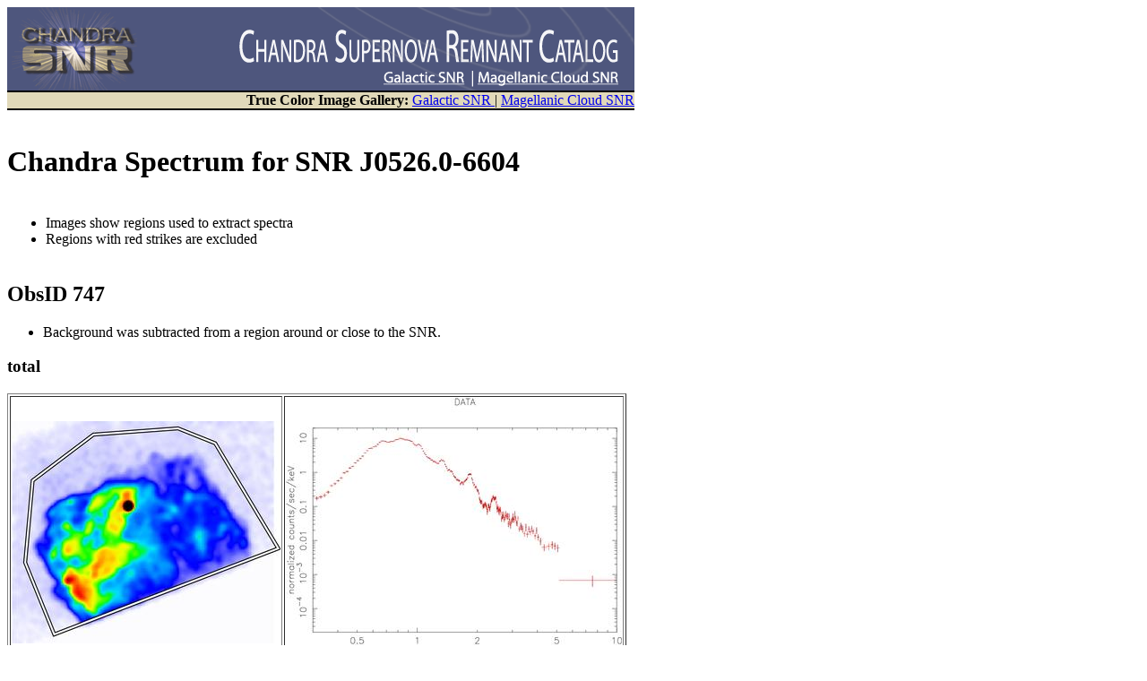

--- FILE ---
content_type: text/html; charset=ISO-8859-1
request_url: https://hea-www.cfa.harvard.edu/ChandraSNR/SNRJ0526.0-6604/chandra_spectra.cgi
body_size: 4173
content:
<!DOCTYPE html
	PUBLIC "-//W3C//DTD XHTML 1.0 Transitional//EN"
	 "http://www.w3.org/TR/xhtml1/DTD/xhtml1-transitional.dtd">
<html xmlns="http://www.w3.org/1999/xhtml" lang="en-US" xml:lang="en-US">
<head>
<title>Chandra Images for SNR J0526.0-6604</title>
<link rel="stylesheet" type="text/css" href="/incl/snrcat.css" />
<meta http-equiv="Content-Type" content="text/html; charset=iso-8859-1" />
</head>
<body bgcolor="#ffffff">
<table width="700" align="left" border="0" cellpadding="0" cellspacing="0">
  <tr>
    <td width="253" align="left">
      <img src="/ChandraSNR/graphics/logo.gif" alt="Chandra SNR" usemap="#logo" width="253" height="93" border="0">
    </td>
    <td width="447" align="left">
      <img src="/ChandraSNR/graphics/title.gif" alt="Chandra SNR" usemap="#title" width="447" height="93" border="0">
    </td>
  </tr>
  <tr>
    <td colspan="2">
      <table width="700" align="left" border="0" cellpadding="0" cellspacing="0">
	<tr>
	  <td bgcolor="#000000" width="700" height="2">
	  </td>
	</tr>
	<tr>
	  <td align="right" bgcolor="#E1D9B9">
	    <strong>True Color Image Gallery:
	    </strong> 
	    <a href="/ChandraSNR/gallery_gal.html">Galactic SNR
	    </a> | 
	    <a href="/ChandraSNR/gallery_lmc.html">Magellanic Cloud SNR
	    </a>
	  </td>
	</tr>
	<tr>
	  <td bgcolor="#000000" width="700" height="2">
	  </td>
	</tr>
      </table>
    </td>
  </tr>
</table>
<map name="title">
  <area alt="Chandra Supernova Remnant Catalog - Home Page" coords="2,23,432,64" href="/ChandraSNR/index.html">
    <area alt="Galactic SNR" coords="164,69,260,90" href="/ChandraSNR/snrcat_gal.html">
      <area alt="Magellanic Cloud SNR Pages" coords="271,69,431,90" href="/ChandraSNR/snrcat_lmc.html">
</map>
<map name="logo">
  <area alt="Chandra Supernova Remnant Catalog - Home Page" coords="11,11,144,90" href="/ChandraSNR/index.html">
</map>

<br clear="all" /><br /><h1>Chandra Spectrum for SNR J0526.0-6604</h1><table width="690" /><tr /><td /><ul class="bullet" /><li>Images show regions used to extract spectra</li><li>Regions with red strikes are excluded</li></ul></td></tr></table><h2>ObsID 747</h2><ul class="bullet"><li>Background was subtracted from a region around or close to the SNR.</li></ul><h3><a name="total">total</a></h3><table border="1" /><tr /><td><img src="747/work/snr.reg.jpg" /></td><td><img src="747/work/snr.reg.pi.jpg" /></td></tr></table><h3><a name="shell">shell</a></h3><table border="1" /><tr /><td><img src="747/work/ee3.reg.jpg" /></td><td><img src="747/work/ee3.reg.pi.jpg" /></td></tr></table><h3><a name="central object">central object</a></h3><table border="1" /><tr /><td><img src="747/work/ee1.reg.jpg" /></td><td><img src="747/work/ee1.reg.pi.jpg" /></td></tr></table><h3><a name=""></a></h3><table border="1" /><tr /><td><img src="747/work/dd7.reg.jpg" /></td><td><img src="747/work/dd7.reg.pi.jpg" /></td></tr></table><h3><a name=""></a></h3><table border="1" /><tr /><td><img src="747/work/dd1.reg.jpg" /></td><td><img src="747/work/dd1.reg.pi.jpg" /></td></tr></table><h3><a name=""></a></h3><table border="1" /><tr /><td><img src="747/work/dd3.reg.jpg" /></td><td><img src="747/work/dd3.reg.pi.jpg" /></td></tr></table><h3><a name=""></a></h3><table border="1" /><tr /><td><img src="747/work/dd4.reg.jpg" /></td><td><img src="747/work/dd4.reg.pi.jpg" /></td></tr></table><br clear="all" /><br /><div align='left'><a href='index.cgi'>Back to SNR J0526.0-6604 Index</a></div><br clear="all" /><br clear="all" /><br /><table width="700" align="left" border="0" cellpadding="0" cellspacing="0"><tr><td align="center"><img src="/ChandraSNR/graphics/line.jpg" width="650" height="2" alt="line"></td></tr><tr><td align="center"><strong>Chandra Supernova Remnant Catalog</strong><br clear="all"><span class="gray"><a href="/ChandraSNR/index.html">Main Page</a> | <a href="/ChandraSNR/snrcat_gal.html">Galactic SNR</a> | <a href="/ChandraSNR/snrcat_lmc.html">Magellanic Cloud SNR</a><br clear="all">True Color Image Gallery: <a href="/ChandraSNR/gallery_gal.html">Galactic SNR</a> | <a href="/ChandraSNR/gallery_lmc.html">Magellanic Cloud SNR</a></span></td></tr></table>
<br /><br /><br />